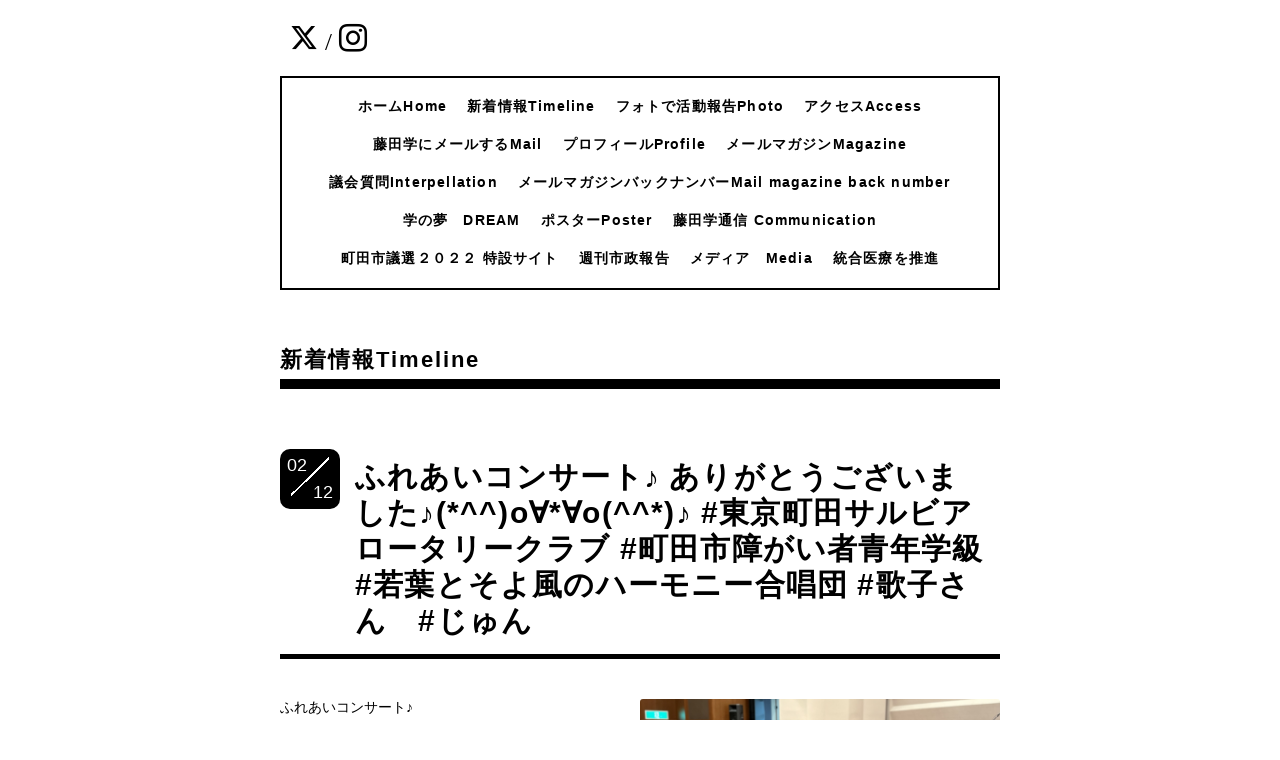

--- FILE ---
content_type: text/html; charset=utf-8
request_url: https://gaku24h.org/info/5002467
body_size: 4502
content:
<!DOCTYPE html>
<html lang="ja">
<head>
  <!-- Everyday: ver.202303270000 -->
  <meta charset="utf-8">
  <title>ふれあいコンサート♪  ありがとうございました♪(*^^)o∀*∀o(^^*)♪  #東京町田サルビアロータリークラブ #町田市障がい者青年学級 #若葉とそよ風のハーモニー合唱団 #歌子さん　#じゅん - 未来への不安を
夢と希望に変える

ふじた学
公式サイト</title>
  <meta name="viewport" content="width=device-width,initial-scale=1.0,minimum-scale=1.0">
  <meta name="description" content="ふれあいコンサート♪ありがとうございました♪(*^^)o&amp;forall;*&amp;forall;o(^^*)♪#東京町田サルビアロータリークラブ#町田市障がい者青年学級#若葉とそよ風のハーモニー合唱...">
  <meta name="keywords" content="藤田学　町田市議会議員/自由民主党　オフィシャルサイト">
  <meta property="og:title" content="ふれあいコンサート♪  ありがとうございました♪(*^^)o∀*∀o(^^*)♪  #東京町田サルビアロータリークラブ #町田市障がい者青年学級 #若葉とそよ風のハーモニー合唱団 #歌子さん　#じゅん">
  <meta property="og:image" content="https://cdn.goope.jp/177260/230212095321-63e83881d015b.jpg">
  <meta property="og:site_name" content="未来への不安を
夢と希望に変える

ふじた学
公式サイト">
  <link rel="shortcut icon" href="//cdn.goope.jp/177260/210501130406-608cd336b6197.ico" />
  <link rel="alternate" type="application/rss+xml" title="未来への不安を
夢と希望に変える

ふじた学
公式サイト / RSS" href="/feed.rss">
  <link rel="stylesheet" href="/style.css?729533-1756191560">
  <link rel="stylesheet" href="//fonts.googleapis.com/css?family=Questrial">
  <link rel="stylesheet" href="/css/font-awesome/css/font-awesome.min.css">
  <link rel="stylesheet" href="/assets/slick/slick.css">
  <link rel="stylesheet" href='//fonts.googleapis.com/css?family=Montserrat:700'>
  <script src="/assets/jquery/jquery-3.5.1.min.js"></script>
  <script src="/assets/clipsquareimage/jquery.clipsquareimage.js"></script>
</head>
  <body id="info">

    <div class="container">

      <!-- ヘッダー -->
      <div id="header">

        <div class="header_social_icons">
          
          <a href="https://twitter.com/gaku24h" target="_blank">
            <span class="icon-twitter"></span>
          </a>
          <span class="header_social_icons_slash" style="font-family: 'Lato';">/</span>
          
          
          
          <a href="https://www.instagram.com/fujita_gaku/" target="_blank">
            <span class="icon-instagram"></span>
          </a>
          
        </div>
        <div class="header_titlearea">
          <div class="header_text">
            <h1 class="header_logo">
              <a class="shop_sitename" href="https://gaku24h.org">
                未来への不安を<br />
夢と希望に変える<br />
<br />
ふじた学<br />
公式サイト
              </a>
            </h1>
            <div class="header_description">
                町田市議会議員 ふじた学<br />
Gaku Fujita Official Website<br />

            </div>
          </div>
          <div class="header_date">
            <div class="header_date_month"></div>
            <div class="header_date_day"></div>
          </div>
        </div>

        <script>
          $(function() {
            var mydate = new Date();
            var headerMonth = mydate.getMonth()+1;
            var headerDay = mydate.getDate();
            if(headerMonth < 10) {
              headerMonth = '0' + headerMonth;
            }
            if(headerDay < 10) {
              headerDay = '0' + headerDay;
            }
            $('.header_date_month').text(headerMonth);
            $('.header_date_day').text(headerDay);
          });
        </script>



        <div id="gnav" class="header_nav navi pc">
          <ul class="header_nav_list navi_list">
            
            <li><a href="/"  class="footer_navi_top">ホームHome</a></li>
            
            <li><a href="/info"  class="footer_navi_info active">新着情報Timeline</a></li>
            
            <li><a href="/photo"  class="footer_navi_photo">フォトで活動報告Photo </a></li>
            
            <li><a href="/about"  class="footer_navi_about">アクセスAccess</a></li>
            
            <li><a href="/contact"  class="footer_navi_contact">藤田学にメールするMail</a></li>
            
            <li><a href="/free/profile"  class="footer_navi_free free_392860">プロフィールProfile</a></li>
            
            <li><a href="/pc/melmaga/gaku24h/?width=550&height=500&inlineId=myOnPageContent&keepThis=true&TB_iframe=true" target="_blank" class="footer_thickbox navi_melmaga">メールマガジンMagazine</a></li>
            
            <li><a href="/free/interpellation"  class="footer_navi_free free_393004">議会質問Interpellation</a></li>
            
            <li><a href="/free/mailback"  class="footer_navi_free free_394211">メールマガジンバックナンバーMail magazine back number</a></li>
            
            <li><a href="/free/dream"  class="footer_navi_free free_396330">学の夢　DREAM</a></li>
            
            <li><a href="/free/poster"  class="footer_navi_free free_399962">ポスターPoster</a></li>
            
            <li><a href="/free/communication"  class="footer_navi_free free_400494">藤田学通信 Communication</a></li>
            
            <li><a href="/free/senkyo2022"  class="footer_navi_free free_415412">町田市議選２０２２ 特設サイト</a></li>
            
            <li><a href="/free/kawaraban"  class="footer_navi_free free_442394">週刊市政報告</a></li>
            
            <li><a href="/free/media"  class="footer_navi_free free_470505">メディア　Media</a></li>
            
            <li><a href="/free/integrative"  class="footer_navi_free free_497340">統合医療を推進</a></li>
            
          </ul>
        </div>

        <!-- gnav/ -->
        <nav id="main-nav">
          <ul class="gnav_smart_phone">
            
            <li><a href="/"  class="navi_top">ホームHome</a></li>
            
            <li><a href="/info"  class="navi_info active">新着情報Timeline</a></li>
            
            <li><a href="/photo"  class="navi_photo">フォトで活動報告Photo </a></li>
            
            <li><a href="/about"  class="navi_about">アクセスAccess</a></li>
            
            <li><a href="/contact"  class="navi_contact">藤田学にメールするMail</a></li>
            
            <li><a href="/free/profile"  class="navi_free free_392860">プロフィールProfile</a></li>
            
            <li><a href="/pc/melmaga/gaku24h/?width=550&height=500&inlineId=myOnPageContent&keepThis=true&TB_iframe=true" target="_blank" class="thickbox navi_melmaga">メールマガジンMagazine</a></li>
            
            <li><a href="/free/interpellation"  class="navi_free free_393004">議会質問Interpellation</a></li>
            
            <li><a href="/free/mailback"  class="navi_free free_394211">メールマガジンバックナンバーMail magazine back number</a></li>
            
            <li><a href="/free/dream"  class="navi_free free_396330">学の夢　DREAM</a></li>
            
            <li><a href="/free/poster"  class="navi_free free_399962">ポスターPoster</a></li>
            
            <li><a href="/free/communication"  class="navi_free free_400494">藤田学通信 Communication</a></li>
            
            <li><a href="/free/senkyo2022"  class="navi_free free_415412">町田市議選２０２２ 特設サイト</a></li>
            
            <li><a href="/free/kawaraban"  class="navi_free free_442394">週刊市政報告</a></li>
            
            <li><a href="/free/media"  class="navi_free free_470505">メディア　Media</a></li>
            
            <li><a href="/free/integrative"  class="navi_free free_497340">統合医療を推進</a></li>
            
          </ul>
        </nav>
        <!-- /gnav -->

        <nav id="mobile-bar"></nav>

      </div>
      <!-- /ヘッダー -->

      

    <div class="section">
      <h2 class="section_title">
        新着情報Timeline
      </h2>

      <div class="section_sub_navigation">
        
          
        
          <ul class="sub_navi">
<li><a href='/info/2026-01'>2026-01（6）</a></li>
<li><a href='/info/2025-12'>2025-12（12）</a></li>
<li><a href='/info/2025-11'>2025-11（9）</a></li>
<li><a href='/info/2025-10'>2025-10（10）</a></li>
<li><a href='/info/2025-09'>2025-09（8）</a></li>
<li><a href='/info/2025-08'>2025-08（7）</a></li>
<li><a href='/info/2025-07'>2025-07（5）</a></li>
<li><a href='/info/2025-06'>2025-06（7）</a></li>
<li><a href='/info/2025-05'>2025-05（15）</a></li>
<li><a href='/info/2025-04'>2025-04（4）</a></li>
<li><a href='/info/2025-03'>2025-03（7）</a></li>
<li><a href='/info/2025-02'>2025-02（5）</a></li>
<li><a href='/info/2025-01'>2025-01（6）</a></li>
<li><a href='/info/2024-12'>2024-12（5）</a></li>
<li><a href='/info/2024-11'>2024-11（5）</a></li>
<li><a href='/info/2024-10'>2024-10（5）</a></li>
<li><a href='/info/2024-09'>2024-09（6）</a></li>
<li><a href='/info/2024-08'>2024-08（5）</a></li>
<li><a href='/info/2024-07'>2024-07（4）</a></li>
<li><a href='/info/2024-06'>2024-06（3）</a></li>
<li><a href='/info/2024-05'>2024-05（3）</a></li>
<li><a href='/info/2024-04'>2024-04（3）</a></li>
<li><a href='/info/2024-03'>2024-03（5）</a></li>
<li><a href='/info/2024-02'>2024-02（3）</a></li>
<li><a href='/info/2024-01'>2024-01（3）</a></li>
<li><a href='/info/2023-12'>2023-12（8）</a></li>
<li><a href='/info/2023-11'>2023-11（29）</a></li>
<li><a href='/info/2023-10'>2023-10（43）</a></li>
<li><a href='/info/2023-09'>2023-09（42）</a></li>
<li><a href='/info/2023-08'>2023-08（33）</a></li>
<li><a href='/info/2023-07'>2023-07（34）</a></li>
<li><a href='/info/2023-06'>2023-06（25）</a></li>
<li><a href='/info/2023-05'>2023-05（26）</a></li>
<li><a href='/info/2023-04'>2023-04（37）</a></li>
<li><a href='/info/2023-03'>2023-03（44）</a></li>
<li><a href='/info/2023-02'>2023-02（27）</a></li>
<li><a href='/info/2023-01'>2023-01（39）</a></li>
<li><a href='/info/2022-12'>2022-12（23）</a></li>
<li><a href='/info/2022-11'>2022-11（47）</a></li>
<li><a href='/info/2022-10'>2022-10（29）</a></li>
<li><a href='/info/2022-09'>2022-09（25）</a></li>
<li><a href='/info/2022-08'>2022-08（23）</a></li>
<li><a href='/info/2022-07'>2022-07（44）</a></li>
<li><a href='/info/2022-06'>2022-06（28）</a></li>
<li><a href='/info/2022-05'>2022-05（38）</a></li>
<li><a href='/info/2022-04'>2022-04（30）</a></li>
<li><a href='/info/2022-03'>2022-03（31）</a></li>
<li><a href='/info/2022-02'>2022-02（44）</a></li>
<li><a href='/info/2022-01'>2022-01（55）</a></li>
<li><a href='/info/2021-12'>2021-12（46）</a></li>
<li><a href='/info/2021-11'>2021-11（34）</a></li>
<li><a href='/info/2021-10'>2021-10（38）</a></li>
<li><a href='/info/2021-09'>2021-09（27）</a></li>
<li><a href='/info/2021-08'>2021-08（36）</a></li>
<li><a href='/info/2021-07'>2021-07（36）</a></li>
<li><a href='/info/2021-06'>2021-06（36）</a></li>
<li><a href='/info/2021-05'>2021-05（33）</a></li>
</ul>

        
          
        
          
        
          
        
          
        
          
        
          
        
          
        
          
        
          
        
          
        
          
        
          
        
          
        
          
        
      </div>

      
        <div class="autopagerize_page_element">
          
          <div class="article">
            <div class="body">
              <div class="information_date_title">
                <div class="information_date">
                  <span class="information_month">
                    02
                  </span>
                  <span class="information_day">
                    12
                  </span>
                </div>
                <h3 class="article_title">
                  <a href="/info/5002467">ふれあいコンサート♪  ありがとうございました♪(*^^)o∀*∀o(^^*)♪  #東京町田サルビアロータリークラブ #町田市障がい者青年学級 #若葉とそよ風のハーモニー合唱団 #歌子さん　#じゅん</a>
                </h3>
              </div>
              <div class="photo">
                <img src='//cdn.goope.jp/177260/230212095321-63e83881d015b.jpg' alt='ふれあいコンサート♪  ありがとうございました♪(*^^)o∀*∀o(^^*)♪  #東京町田サルビアロータリークラブ #町田市障がい者青年学級 #若葉とそよ風のハーモニー合唱団 #歌子さん　#じゅん'/>
              </div>
              <div class="textfield">
                <p>ふれあいコンサート♪&nbsp;</p>
<p>ありがとうございました♪(*^^)o&forall;*&forall;o(^^*)♪</p>
<p>&nbsp;</p>
<p>#東京町田サルビアロータリークラブ</p>
<p>#町田市障がい者青年学級</p>
<p>#若葉とそよ風のハーモニー合唱団</p>
<p>#歌子さん　#じゅんちゃん　#こばやしくん　#ぴんたろー</p>
<p>#香介</p>
              </div>
            </div>
          </div>
          
        </div>
      

      


      


      

      

      

      

      

      

      

      

    </div>
    <!-- / .section -->

    <div class="footer_sub_navigation"></div>

    <div class="social">
      <div class="inner"><div id="navi_parts">
<div class="navi_parts_detail">
<a href="https://www.jimin.jp/"><img src="//cdn.goope.jp/177260/210502112155-608e0cc3f3225.png" alt="" /></a>
</div>
<div class="navi_parts_detail">
<a href="https://www.city.machida.tokyo.jp/"><img src="//cdn.goope.jp/177260/210502112835-608e0e53cf429.jpg" alt="" /></a>
</div>
<div class="navi_parts_detail">
<a href="https://www.zelvia.co.jp/"><img src="//cdn.goope.jp/177260/210502112955-608e0ea32b5d0.gif" alt="" /></a>
</div>
<div class="navi_parts_detail">
<a href="https://www.pescadola-machida.com/"><img src="//cdn.goope.jp/177260/210502113105-608e0ee9a8f8c.gif" alt="" /></a>
</div>
<div class="navi_parts_detail">
<a href="http://www.ongakuza-musical.com/"><img src="//cdn.goope.jp/177260/210502120731-608e177345491.gif" alt="" /></a>
</div>
<div class="navi_parts_detail">
<a href="http://salviarc.com/"><img src="//cdn.goope.jp/177260/221215081115-639a581305350.jpg" alt="http://salviarc.com/" /></a>
</div>
<div class="navi_parts_detail">
<a href="https://machida-softball.main.jp/msf/index.html"><img src="//cdn.goope.jp/177260/221215081644-639a595c23a0b.jpg" alt="" /></a>
</div>
<div class="navi_parts_detail">
<a href="https://www.machida-taikyo.com/smarts/index/0/"><img src="//cdn.goope.jp/177260/240515182448-66447f6031eeb.jpg" alt="町田市スポーツ協会" /></a>
</div>
</div>
<div id="social_widgets">
<div id="widget_twitter_follow" class="social_widget">
<div style="text-align:left;padding-bottom:10px;">
<a href="https://twitter.com/gaku24h" class="twitter-follow-button" data-show-count="false" data-lang="ja">Follow @gaku24h</a>
<script>!function(d,s,id){var js,fjs=d.getElementsByTagName(s)[0];if(!d.getElementById(id)){js=d.createElement(s);js.id=id;js.src="//platform.twitter.com/widgets.js";fjs.parentNode.insertBefore(js,fjs);}}(document,"script","twitter-wjs");</script>
</div>
</div>
<div id="widget_twitter_tweet" class="social_widget">
<div style="text-align:left;padding-bottom:10px;">
<a href="https://twitter.com/share" class="twitter-share-button" data-url="https://gaku24h.org" data-text="未来への不安を
夢と希望に変える

ふじた学
公式サイト" data-lang="ja">Tweet</a>
<script>!function(d,s,id){var js,fjs=d.getElementsByTagName(s)[0];if(!d.getElementById(id)){js=d.createElement(s);js.id=id;js.src="https://platform.twitter.com/widgets.js";fjs.parentNode.insertBefore(js,fjs);}}(document,"script","twitter-wjs");</script>
</div>
</div>
<div  id="widget_facebook_like" class="social_widget">
<div style="text-align:left;padding-bottom:10px;">
<iframe src="//www.facebook.com/plugins/like.php?href=https%3A%2F%2Fgaku24h.org&amp;width&amp;layout=button_count&amp;action=like&amp;show_faces=false&amp;share=true&amp;height=21&amp;appId=837439917751931" scrolling="no" frameborder="0" style="border:none; overflow:hidden; height:21px;" allowTransparency="true"></iframe>
</div>
</div>
<div id="widget_line_share" class="social_widget">
<div class="line-it-button" data-lang="ja" data-type="share-a" data-ver="3" data-url="https://gaku24h.org" data-color="default" data-size="small" style="display: none;"></div>
<script src="https://www.line-website.com/social-plugins/js/thirdparty/loader.min.js" async="async" defer="defer"></script>
</div>

</div>
</div>
    </div>

    <!-- トップへ戻るボタン -->
    <div class="to_top" style="visibility: visible;">
      <a href="#header" style="visibility: visible;">
        トップへ戻る
      </a>
    </div>

  </div>

    <div class="footer">
      <div class="footer_logo">
        <a href="https://gaku24h.org">
          未来への不安を<br />
夢と希望に変える<br />
<br />
ふじた学<br />
公式サイト
        </a>
      </div>

      

      <div class="footer_copyright">
        &copy;2026 <a href="https://gaku24h.org">ふじた学事務所／自由民主党東京都町田市第十九支部</a>. All Rights Reserved.
      </div>
      <div class="shop_rss">
        <span>/ </span><a href="/feed.rss">RSS</a>
      </div>
      <div class="powered">
        Powered by <a class="link_color_02" href="https://goope.jp/">グーペ</a> /
        <a class="link_color_02" href="https://admin.goope.jp/">Admin</a>
      </div>
    </div>

  <script src="/assets/colorbox/jquery.colorbox-1.6.4.min.js"></script>
  <script src="/js/tooltip.js"></script>
  <script src="/assets/slick/slick.js"></script>
  <script src="/assets/lineup/jquery-lineup.min.js"></script>
  <script type="text/javascript" src="/assets/easing/easing.js"></script>
  <script src="/assets/tile/tile.js"></script>
  <script src="/js/theme_everyday/init.js"></script>
  <script type="text/javascript" src="/assets/mobilemenu/mobilemenu.js"></script>

  <script>
      $(function(){
          // Android4.4未満判別
          if( navigator.userAgent.indexOf('Android') > 0 && typeof window.orientation != 'undefined' && typeof(EventSource) == 'undefined') {
              $('body').addClass('ua-android-u440');
          }

          $('body').mobile_menu({
              menu: ['#main-nav ul'],
              menu_width: 200,
              prepend_button_to: '#mobile-bar'
          });

          $('#main').find('.thickbox').colorbox({
              rel: 'thickbox',
              maxWidth: '98%'
          });
      });
  </script>
  </body>
</html>
